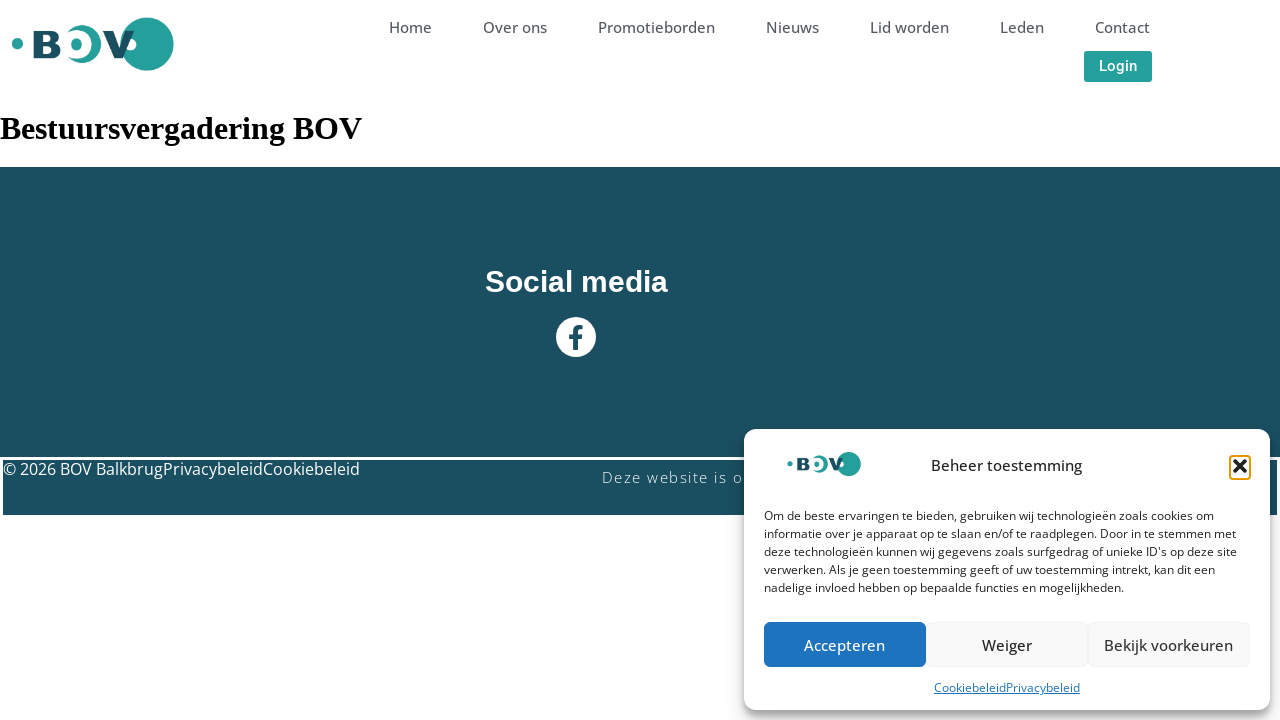

--- FILE ---
content_type: text/css
request_url: https://bovbalkbrug.nl/wp-content/uploads/elementor/css/post-1371.css?ver=1769160362
body_size: 1202
content:
.elementor-kit-1371{--e-global-color-primary:#6EC1E4;--e-global-color-secondary:#54595F;--e-global-color-text:#7A7A7A;--e-global-color-accent:#61CE70;--e-global-color-27af0f6a:#424242;--e-global-color-1157dafe:#ED553B;--e-global-color-6c7f6221:#25A09D;--e-global-color-4a3defb7:#1A4F61;--e-global-color-6ab42d4a:#000;--e-global-color-31147fbb:#FFF;--e-global-typography-primary-font-family:"Roboto";--e-global-typography-primary-font-weight:600;--e-global-typography-secondary-font-family:"Roboto Slab";--e-global-typography-secondary-font-weight:400;--e-global-typography-text-font-family:"Open Sans";--e-global-typography-text-font-weight:400;--e-global-typography-accent-font-family:"Roboto";--e-global-typography-accent-font-weight:500;--e-global-typography-sk_type_1-font-size:5em;--e-global-typography-sk_type_2-font-size:4em;--e-global-typography-sk_type_3-font-size:3em;--e-global-typography-sk_type_4-font-size:2em;--e-global-typography-sk_type_5-font-size:1.5em;--e-global-typography-sk_type_6-font-size:1.2em;--e-global-typography-sk_type_7-font-size:1em;--e-global-typography-sk_type_8-font-size:0.8em;--e-global-typography-sk_type_9-font-size:2em;--e-global-typography-sk_type_10-font-size:1.5em;--e-global-typography-sk_type_11-font-size:1em;--e-global-typography-sk_type_12-font-size:0.95em;--e-global-typography-sk_type_13-font-size:0.8em;--e-global-typography-sk_type_14-font-size:1em;--e-global-typography-sk_type_15-font-size:1em;--e-global-color-sk_color_1:#FFFFFF;--e-global-color-sk_color_2:#F4F4F4;--e-global-color-sk_color_3:#171720;--e-global-color-sk_color_5:#413EC5;--e-global-color-sk_color_9:#1B1B1D;--e-global-color-sk_color_10:#1B1B1D;--e-global-color-sk_color_11:#707071;--e-global-color-sk_color_12:#FFFFFF;--e-global-color-sk_color_13:#0000001A;--ang_background_light_background:#F4F4F4;--ang_background_dark_background:#171720;--ang_background_dark_heading:#FFFFFF;}.elementor-kit-1371 .elementor-repeater-item-shadow_2.elementor-element > .elementor-widget-container, .elementor-kit-1371 .elementor-repeater-item-shadow_2_hover.elementor-element:hover > .elementor-widget-container, .elementor-kit-1371 .elementor-repeater-item-shadow_2.elementor-element .elementor-element-populated, .elementor-kit-1371 .elementor-repeater-item-shadow_2_hover.elementor-element:hover .elementor-element-populated, .elementor-kit-1371 .elementor-repeater-item-shadow_2.e-container, .elementor-kit-1371 .elementor-repeater-item-shadow_2_hover.e-container:hover, .elementor-kit-1371 .elementor-repeater-item-shadow_2_external.elementor-element > .elementor-widget-container, .elementor-kit-1371 .elementor-repeater-item-shadow_2.e-con, .elementor-kit-1371 .elementor-repeater-item-shadow_2_hover.e-con:hover{box-shadow:0px 4px 16px 0px rgba(0,0,0,0.15);}.elementor-kit-1371 .elementor-repeater-item-shadow_3.elementor-element > .elementor-widget-container, .elementor-kit-1371 .elementor-repeater-item-shadow_3_hover.elementor-element:hover > .elementor-widget-container, .elementor-kit-1371 .elementor-repeater-item-shadow_3.elementor-element .elementor-element-populated, .elementor-kit-1371 .elementor-repeater-item-shadow_3_hover.elementor-element:hover .elementor-element-populated, .elementor-kit-1371 .elementor-repeater-item-shadow_3.e-container, .elementor-kit-1371 .elementor-repeater-item-shadow_3_hover.e-container:hover, .elementor-kit-1371 .elementor-repeater-item-shadow_3_external.elementor-element > .elementor-widget-container, .elementor-kit-1371 .elementor-repeater-item-shadow_3.e-con, .elementor-kit-1371 .elementor-repeater-item-shadow_3_hover.e-con:hover{box-shadow:0px 20px 20px 0px rgba(0,0,0,0.15);}.elementor-kit-1371 .elementor-repeater-item-shadow_4.elementor-element > .elementor-widget-container, .elementor-kit-1371 .elementor-repeater-item-shadow_4_hover.elementor-element:hover > .elementor-widget-container, .elementor-kit-1371 .elementor-repeater-item-shadow_4.elementor-element .elementor-element-populated, .elementor-kit-1371 .elementor-repeater-item-shadow_4_hover.elementor-element:hover .elementor-element-populated, .elementor-kit-1371 .elementor-repeater-item-shadow_4.e-container, .elementor-kit-1371 .elementor-repeater-item-shadow_4_hover.e-container:hover, .elementor-kit-1371 .elementor-repeater-item-shadow_4_external.elementor-element > .elementor-widget-container, .elementor-kit-1371 .elementor-repeater-item-shadow_4.e-con, .elementor-kit-1371 .elementor-repeater-item-shadow_4_hover.e-con:hover{box-shadow:0px 30px 55px 0px rgba(0,0,0,0.15);}.elementor-kit-1371 .elementor-repeater-item-shadow_5.elementor-element > .elementor-widget-container, .elementor-kit-1371 .elementor-repeater-item-shadow_5_hover.elementor-element:hover > .elementor-widget-container, .elementor-kit-1371 .elementor-repeater-item-shadow_5.elementor-element .elementor-element-populated, .elementor-kit-1371 .elementor-repeater-item-shadow_5_hover.elementor-element:hover .elementor-element-populated, .elementor-kit-1371 .elementor-repeater-item-shadow_5.e-container, .elementor-kit-1371 .elementor-repeater-item-shadow_5_hover.e-container:hover, .elementor-kit-1371 .elementor-repeater-item-shadow_5_external.elementor-element > .elementor-widget-container, .elementor-kit-1371 .elementor-repeater-item-shadow_5.e-con, .elementor-kit-1371 .elementor-repeater-item-shadow_5_hover.e-con:hover{box-shadow:0px 80px 80px 0px rgba(0,0,0,0.15);}.elementor-kit-1371 e-page-transition{background-color:#FFBC7D;}.elementor-kit-1371 .sk-light-bg:not(.elementor-column){background-color:#F4F4F4;}.elementor-kit-1371 .sk-dark-bg .elementor-counter-title, .elementor-kit-1371 .sk-dark-bg .elementor-counter-number-wrapper{color:currentColor;}.elementor-kit-1371 .sk-light-bg.elementor-column > .elementor-element-populated{background-color:#F4F4F4;}.elementor-kit-1371 .sk-dark-bg:not(.elementor-column){background-color:#171720;}.elementor-kit-1371 .sk-light-bg .elementor-counter-title, .elementor-kit-1371 .sk-light-bg .elementor-counter-number-wrapper{color:currentColor;}.elementor-kit-1371 .sk-dark-bg.elementor-column > .elementor-element-populated{background-color:#171720;}.elementor-kit-1371 .sk-dark-bg{color:#FFFFFF;}.elementor-kit-1371, .elementor-kit-1371 .sk-text-dark{--ang_color_text_dark:#FFFFFF;}.elementor-kit-1371 .sk-text-dark{color:#FFFFFF;}.elementor-kit-1371 .sk-text-dark .elementor-heading-title{color:#FFFFFF;}.elementor-kit-1371 .sk-dark-bg h1,.elementor-kit-1371 .sk-dark-bg h1.elementor-heading-title,.elementor-kit-1371 .sk-dark-bg h2,.elementor-kit-1371 .sk-dark-bg h2.elementor-heading-title,.elementor-kit-1371 .sk-dark-bg h3,.elementor-kit-1371 .sk-dark-bg h3.elementor-heading-title,.elementor-kit-1371 .sk-dark-bg h4,.elementor-kit-1371 .sk-dark-bg h4.elementor-heading-title,.elementor-kit-1371 .sk-dark-bg h5,.elementor-kit-1371 .sk-dark-bg h5.elementor-heading-title,.elementor-kit-1371 .sk-dark-bg h6,.elementor-kit-1371 .sk-dark-bg h6.elementor-heading-title,.elementor-kit-1371 .sk-light-bg .sk-dark-bg h1,.elementor-kit-1371 .sk-light-bg .sk-dark-bg h1.elementor-heading-title,.elementor-kit-1371 .sk-light-bg .sk-dark-bg h2,.elementor-kit-1371 .sk-light-bg .sk-dark-bg h2.elementor-heading-title,.elementor-kit-1371 .sk-light-bg .sk-dark-bg h3,.elementor-kit-1371 .sk-light-bg .sk-dark-bg h3.elementor-heading-title,.elementor-kit-1371 .sk-light-bg .sk-dark-bg h4,.elementor-kit-1371 .sk-light-bg .sk-dark-bg h4.elementor-heading-title,.elementor-kit-1371 .sk-light-bg .sk-dark-bg h5,.elementor-kit-1371 .sk-light-bg .sk-dark-bg h5.elementor-heading-title,.elementor-kit-1371 .sk-light-bg .sk-dark-bg h6,.elementor-kit-1371 .sk-light-bg .sk-dark-bg h6.elementor-heading-title{color:#FFFFFF;}.elementor-section.elementor-section-boxed > .elementor-container{max-width:1140px;}.e-con{--container-max-width:1140px;}.elementor-widget:not(:last-child){margin-block-end:20px;}.elementor-element{--widgets-spacing:20px 20px;--widgets-spacing-row:20px;--widgets-spacing-column:20px;}{}h1.entry-title{display:var(--page-title-display);}@media(max-width:1024px){.elementor-section.elementor-section-boxed > .elementor-container{max-width:1024px;}.e-con{--container-max-width:1024px;}}@media(max-width:767px){.elementor-section.elementor-section-boxed > .elementor-container{max-width:767px;}.e-con{--container-max-width:767px;}}

--- FILE ---
content_type: text/css
request_url: https://bovbalkbrug.nl/wp-content/uploads/elementor/css/post-101.css?ver=1769160363
body_size: 1508
content:
.elementor-widget-section .eael-protected-content-message{font-family:var( --e-global-typography-secondary-font-family ), Sans-serif;font-weight:var( --e-global-typography-secondary-font-weight );}.elementor-widget-section .protected-content-error-msg{font-family:var( --e-global-typography-secondary-font-family ), Sans-serif;font-weight:var( --e-global-typography-secondary-font-weight );}.elementor-101 .elementor-element.elementor-element-204a5d34 > .elementor-container > .elementor-column > .elementor-widget-wrap{align-content:center;align-items:center;}.elementor-widget-theme-site-logo .eael-protected-content-message{font-family:var( --e-global-typography-secondary-font-family ), Sans-serif;font-weight:var( --e-global-typography-secondary-font-weight );}.elementor-widget-theme-site-logo .protected-content-error-msg{font-family:var( --e-global-typography-secondary-font-family ), Sans-serif;font-weight:var( --e-global-typography-secondary-font-weight );}.elementor-widget-theme-site-logo .widget-image-caption{color:var( --e-global-color-text );font-family:var( --e-global-typography-text-font-family ), Sans-serif;font-weight:var( --e-global-typography-text-font-weight );}.elementor-101 .elementor-element.elementor-element-3d59fa9 > .elementor-widget-container{margin:0px 0px 0px -40px;}.elementor-101 .elementor-element.elementor-element-3d59fa9{text-align:start;}.elementor-101 .elementor-element.elementor-element-3d59fa9 img{width:265px;}.elementor-101 .elementor-element.elementor-element-94952ea.elementor-column > .elementor-widget-wrap{justify-content:flex-end;}.elementor-widget-nav-menu .eael-protected-content-message{font-family:var( --e-global-typography-secondary-font-family ), Sans-serif;font-weight:var( --e-global-typography-secondary-font-weight );}.elementor-widget-nav-menu .protected-content-error-msg{font-family:var( --e-global-typography-secondary-font-family ), Sans-serif;font-weight:var( --e-global-typography-secondary-font-weight );}.elementor-widget-nav-menu .elementor-nav-menu .elementor-item{font-family:var( --e-global-typography-primary-font-family ), Sans-serif;font-weight:var( --e-global-typography-primary-font-weight );}.elementor-widget-nav-menu .elementor-nav-menu--main .elementor-item.elementor-item{color:var( --e-global-color-text );}.elementor-widget-nav-menu .elementor-nav-menu--main .elementor-item:hover,
					.elementor-widget-nav-menu .elementor-nav-menu--main .elementor-item.elementor-item-active,
					.elementor-widget-nav-menu .elementor-nav-menu--main .elementor-item.highlighted,
					.elementor-widget-nav-menu .elementor-nav-menu--main .elementor-item:focus{color:var( --e-global-color-accent );fill:var( --e-global-color-accent );}.elementor-widget-nav-menu .elementor-nav-menu--main:not(.e--pointer-framed) .elementor-item:before,
					.elementor-widget-nav-menu .elementor-nav-menu--main:not(.e--pointer-framed) .elementor-item:after{background-color:var( --e-global-color-accent );}.elementor-widget-nav-menu .e--pointer-framed .elementor-item:before,
					.elementor-widget-nav-menu .e--pointer-framed .elementor-item:after{border-color:var( --e-global-color-accent );}.elementor-widget-nav-menu{--e-nav-menu-divider-color:var( --e-global-color-text );}.elementor-widget-nav-menu .elementor-nav-menu--dropdown .elementor-item, .elementor-widget-nav-menu .elementor-nav-menu--dropdown  .elementor-sub-item{font-family:var( --e-global-typography-accent-font-family ), Sans-serif;font-weight:var( --e-global-typography-accent-font-weight );}.elementor-101 .elementor-element.elementor-element-38313a7d{width:auto;max-width:auto;--e-nav-menu-horizontal-menu-item-margin:calc( 47px / 2 );}.elementor-101 .elementor-element.elementor-element-38313a7d .elementor-menu-toggle{margin-left:auto;background-color:rgba(0,0,0,0);}.elementor-101 .elementor-element.elementor-element-38313a7d .elementor-nav-menu .elementor-item{font-family:"Open Sans", Sans-serif;font-size:15px;font-weight:500;}.elementor-101 .elementor-element.elementor-element-38313a7d .elementor-nav-menu--main .elementor-item.elementor-item{color:#54595f;}.elementor-101 .elementor-element.elementor-element-38313a7d .elementor-nav-menu--main .elementor-item:hover,
					.elementor-101 .elementor-element.elementor-element-38313a7d .elementor-nav-menu--main .elementor-item.elementor-item-active,
					.elementor-101 .elementor-element.elementor-element-38313a7d .elementor-nav-menu--main .elementor-item.highlighted,
					.elementor-101 .elementor-element.elementor-element-38313a7d .elementor-nav-menu--main .elementor-item:focus{color:#25a09d;fill:#25a09d;}.elementor-101 .elementor-element.elementor-element-38313a7d .elementor-nav-menu--main:not(.e--pointer-framed) .elementor-item:before,
					.elementor-101 .elementor-element.elementor-element-38313a7d .elementor-nav-menu--main:not(.e--pointer-framed) .elementor-item:after{background-color:#25a09d;}.elementor-101 .elementor-element.elementor-element-38313a7d .e--pointer-framed .elementor-item:before,
					.elementor-101 .elementor-element.elementor-element-38313a7d .e--pointer-framed .elementor-item:after{border-color:#25a09d;}.elementor-101 .elementor-element.elementor-element-38313a7d .elementor-nav-menu--main .elementor-item.elementor-item-active{color:#25a09d;}.elementor-101 .elementor-element.elementor-element-38313a7d .e--pointer-framed .elementor-item:before{border-width:2px;}.elementor-101 .elementor-element.elementor-element-38313a7d .e--pointer-framed.e--animation-draw .elementor-item:before{border-width:0 0 2px 2px;}.elementor-101 .elementor-element.elementor-element-38313a7d .e--pointer-framed.e--animation-draw .elementor-item:after{border-width:2px 2px 0 0;}.elementor-101 .elementor-element.elementor-element-38313a7d .e--pointer-framed.e--animation-corners .elementor-item:before{border-width:2px 0 0 2px;}.elementor-101 .elementor-element.elementor-element-38313a7d .e--pointer-framed.e--animation-corners .elementor-item:after{border-width:0 2px 2px 0;}.elementor-101 .elementor-element.elementor-element-38313a7d .e--pointer-underline .elementor-item:after,
					 .elementor-101 .elementor-element.elementor-element-38313a7d .e--pointer-overline .elementor-item:before,
					 .elementor-101 .elementor-element.elementor-element-38313a7d .e--pointer-double-line .elementor-item:before,
					 .elementor-101 .elementor-element.elementor-element-38313a7d .e--pointer-double-line .elementor-item:after{height:2px;}.elementor-101 .elementor-element.elementor-element-38313a7d .elementor-nav-menu--main .elementor-item{padding-left:2px;padding-right:2px;padding-top:10px;padding-bottom:10px;}.elementor-101 .elementor-element.elementor-element-38313a7d .elementor-nav-menu--main:not(.elementor-nav-menu--layout-horizontal) .elementor-nav-menu > li:not(:last-child){margin-bottom:47px;}.elementor-101 .elementor-element.elementor-element-38313a7d .elementor-nav-menu--dropdown{background-color:#ffffff;}.elementor-101 .elementor-element.elementor-element-38313a7d .elementor-nav-menu--dropdown a:hover,
					.elementor-101 .elementor-element.elementor-element-38313a7d .elementor-nav-menu--dropdown a:focus,
					.elementor-101 .elementor-element.elementor-element-38313a7d .elementor-nav-menu--dropdown a.elementor-item-active,
					.elementor-101 .elementor-element.elementor-element-38313a7d .elementor-nav-menu--dropdown a.highlighted{background-color:#25a09d;}.elementor-101 .elementor-element.elementor-element-38313a7d .elementor-nav-menu--dropdown a.elementor-item-active{color:#ffffff;}.elementor-widget-button .elementor-button{background-color:var( --e-global-color-accent );font-family:var( --e-global-typography-accent-font-family ), Sans-serif;font-weight:var( --e-global-typography-accent-font-weight );}.elementor-widget-button .eael-protected-content-message{font-family:var( --e-global-typography-secondary-font-family ), Sans-serif;font-weight:var( --e-global-typography-secondary-font-weight );}.elementor-widget-button .protected-content-error-msg{font-family:var( --e-global-typography-secondary-font-family ), Sans-serif;font-weight:var( --e-global-typography-secondary-font-weight );}.elementor-101 .elementor-element.elementor-element-60df173 .elementor-button{background-color:#25a09d;fill:#ffffff;color:#ffffff;padding:8px 15px 8px 15px;}.elementor-101 .elementor-element.elementor-element-60df173{width:auto;max-width:auto;}.elementor-101 .elementor-element.elementor-element-60df173 > .elementor-widget-container{margin:04px 0px 0px 40px;}.elementor-theme-builder-content-area{height:400px;}.elementor-location-header:before, .elementor-location-footer:before{content:"";display:table;clear:both;}@media(max-width:1024px){.elementor-101 .elementor-element.elementor-element-204a5d34.elementor-section{padding:20px 20px 20px 20px;}.elementor-101 .elementor-element.elementor-element-94952ea > .elementor-element-populated{margin:0px 0px 0px 0px;--e-column-margin-right:0px;--e-column-margin-left:0px;}.elementor-101 .elementor-element.elementor-element-94952ea > .elementor-element-populated.elementor-element-populated.elementor-element-populated{padding:0px 0px 0px 0px;}.elementor-101 .elementor-element.elementor-element-38313a7d > .elementor-widget-container{margin:0px 0px 0px 0px;padding:0px 0px 0px 0px;}.elementor-101 .elementor-element.elementor-element-38313a7d .elementor-nav-menu--dropdown a{padding-left:65px;padding-right:65px;padding-top:10px;padding-bottom:10px;}.elementor-101 .elementor-element.elementor-element-38313a7d .elementor-nav-menu--main > .elementor-nav-menu > li > .elementor-nav-menu--dropdown, .elementor-101 .elementor-element.elementor-element-38313a7d .elementor-nav-menu__container.elementor-nav-menu--dropdown{margin-top:15px !important;}}@media(max-width:767px){.elementor-101 .elementor-element.elementor-element-204a5d34.elementor-section{padding:020px 020px 020px 020px;}.elementor-101 .elementor-element.elementor-element-1db43d2e{width:70%;}.elementor-101 .elementor-element.elementor-element-3d59fa9 img{width:390px;}.elementor-101 .elementor-element.elementor-element-94952ea{width:30%;}.elementor-101 .elementor-element.elementor-element-38313a7d .elementor-nav-menu--main > .elementor-nav-menu > li > .elementor-nav-menu--dropdown, .elementor-101 .elementor-element.elementor-element-38313a7d .elementor-nav-menu__container.elementor-nav-menu--dropdown{margin-top:30px !important;}}@media(min-width:768px){.elementor-101 .elementor-element.elementor-element-1db43d2e{width:31.631%;}.elementor-101 .elementor-element.elementor-element-94952ea{width:68.383%;}}@media(max-width:1024px) and (min-width:768px){.elementor-101 .elementor-element.elementor-element-94952ea{width:68%;}}

--- FILE ---
content_type: text/css
request_url: https://bovbalkbrug.nl/wp-content/uploads/elementor/css/post-127.css?ver=1769160363
body_size: 1500
content:
.elementor-widget-section .eael-protected-content-message{font-family:var( --e-global-typography-secondary-font-family ), Sans-serif;font-weight:var( --e-global-typography-secondary-font-weight );}.elementor-widget-section .protected-content-error-msg{font-family:var( --e-global-typography-secondary-font-family ), Sans-serif;font-weight:var( --e-global-typography-secondary-font-weight );}.elementor-127 .elementor-element.elementor-element-1455bbe1 > .elementor-container > .elementor-column > .elementor-widget-wrap{align-content:center;align-items:center;}.elementor-127 .elementor-element.elementor-element-1455bbe1:not(.elementor-motion-effects-element-type-background), .elementor-127 .elementor-element.elementor-element-1455bbe1 > .elementor-motion-effects-container > .elementor-motion-effects-layer{background-color:#1a4f61;}.elementor-127 .elementor-element.elementor-element-1455bbe1{transition:background 0.3s, border 0.3s, border-radius 0.3s, box-shadow 0.3s;}.elementor-127 .elementor-element.elementor-element-1455bbe1 > .elementor-background-overlay{transition:background 0.3s, border-radius 0.3s, opacity 0.3s;}.elementor-127 .elementor-element.elementor-element-1455bbe1.elementor-section{padding:100px 0px 100px 0px;}.elementor-127 .elementor-element.elementor-element-80c209f > .elementor-element-populated.elementor-element-populated.elementor-element-populated{padding:0% 25% 0% 25%;}.elementor-widget-heading .eael-protected-content-message{font-family:var( --e-global-typography-secondary-font-family ), Sans-serif;font-weight:var( --e-global-typography-secondary-font-weight );}.elementor-widget-heading .protected-content-error-msg{font-family:var( --e-global-typography-secondary-font-family ), Sans-serif;font-weight:var( --e-global-typography-secondary-font-weight );}.elementor-widget-heading .elementor-heading-title{font-family:var( --e-global-typography-primary-font-family ), Sans-serif;font-weight:var( --e-global-typography-primary-font-weight );}.elementor-widget-heading.elementor-widget-heading .elementor-heading-title, .elementor-widget-heading.elementor-widget-heading .elementor-heading-title.elementor-heading-title a{color:var( --e-global-color-primary );}.elementor-127 .elementor-element.elementor-element-58bc6350{text-align:center;}.elementor-127 .elementor-element.elementor-element-58bc6350 .elementor-heading-title{font-family:"avenir-black", Sans-serif;font-size:30px;font-weight:600;}.elementor-127 .elementor-element.elementor-element-58bc6350.elementor-widget-heading .elementor-heading-title, .elementor-127 .elementor-element.elementor-element-58bc6350.elementor-widget-heading .elementor-heading-title.elementor-heading-title a{color:#ffffff;}.elementor-widget-social-icons .eael-protected-content-message{font-family:var( --e-global-typography-secondary-font-family ), Sans-serif;font-weight:var( --e-global-typography-secondary-font-weight );}.elementor-widget-social-icons .protected-content-error-msg{font-family:var( --e-global-typography-secondary-font-family ), Sans-serif;font-weight:var( --e-global-typography-secondary-font-weight );}.elementor-127 .elementor-element.elementor-element-b594697{--grid-template-columns:repeat(0, auto);--icon-size:25px;--grid-column-gap:16px;--grid-row-gap:0px;}.elementor-127 .elementor-element.elementor-element-b594697 .elementor-widget-container{text-align:center;}.elementor-127 .elementor-element.elementor-element-b594697 .elementor-social-icon{background-color:#ffffff;--icon-padding:0.3em;}.elementor-127 .elementor-element.elementor-element-b594697 .elementor-social-icon i{color:#1a4f61;}.elementor-127 .elementor-element.elementor-element-b594697 .elementor-social-icon svg{fill:#1a4f61;}.elementor-127 .elementor-element.elementor-element-b594697 .elementor-icon{border-radius:50px 50px 50px 50px;}.elementor-127 .elementor-element.elementor-element-b594697 .elementor-social-icon:hover{background-color:#25a09d;}.elementor-127 .elementor-element.elementor-element-b594697 .elementor-social-icon:hover i{color:#1a4f61;}.elementor-127 .elementor-element.elementor-element-b594697 .elementor-social-icon:hover svg{fill:#1a4f61;}.elementor-127 .elementor-element.elementor-element-3b2d4bbe > .elementor-container > .elementor-column > .elementor-widget-wrap{align-content:center;align-items:center;}.elementor-127 .elementor-element.elementor-element-3b2d4bbe:not(.elementor-motion-effects-element-type-background), .elementor-127 .elementor-element.elementor-element-3b2d4bbe > .elementor-motion-effects-container > .elementor-motion-effects-layer{background-color:#1a4f61;}.elementor-127 .elementor-element.elementor-element-3b2d4bbe{border-style:solid;border-color:#ffffff;transition:background 0.3s, border 0.3s, border-radius 0.3s, box-shadow 0.3s;z-index:0;}.elementor-127 .elementor-element.elementor-element-3b2d4bbe, .elementor-127 .elementor-element.elementor-element-3b2d4bbe > .elementor-background-overlay{border-radius:0px 0px 0px 0px;}.elementor-127 .elementor-element.elementor-element-3b2d4bbe > .elementor-background-overlay{transition:background 0.3s, border-radius 0.3s, opacity 0.3s;}.elementor-127 .elementor-element.elementor-element-3b2d4bbe.elementor-section{padding:0px 0px 0px 0px;}.elementor-127 .elementor-element.elementor-element-2c6c48fe > .elementor-element-populated.elementor-element-populated.elementor-element-populated{padding:0px 0px 0px 0px;}.elementor-bc-flex-widget .elementor-127 .elementor-element.elementor-element-f4d3877.elementor-column .elementor-widget-wrap{align-items:flex-start;}.elementor-127 .elementor-element.elementor-element-f4d3877.elementor-column.elementor-element[data-element_type="column"] > .elementor-widget-wrap.elementor-element-populated{align-content:flex-start;align-items:flex-start;}.elementor-127 .elementor-element.elementor-element-f4d3877 > .elementor-element-populated.elementor-element-populated.elementor-element-populated{padding:0px 0px 0px 0px;}.elementor-widget-icon-list .eael-protected-content-message{font-family:var( --e-global-typography-secondary-font-family ), Sans-serif;font-weight:var( --e-global-typography-secondary-font-weight );}.elementor-widget-icon-list .protected-content-error-msg{font-family:var( --e-global-typography-secondary-font-family ), Sans-serif;font-weight:var( --e-global-typography-secondary-font-weight );}.elementor-widget-icon-list .elementor-icon-list-item:not(:last-child):after{border-color:var( --e-global-color-text );}.elementor-widget-icon-list .elementor-icon-list-icon i{color:var( --e-global-color-primary );}.elementor-widget-icon-list .elementor-icon-list-icon svg{fill:var( --e-global-color-primary );}.elementor-widget-icon-list .elementor-icon-list-item > .elementor-icon-list-text, .elementor-widget-icon-list .elementor-icon-list-item > a{font-family:var( --e-global-typography-text-font-family ), Sans-serif;font-weight:var( --e-global-typography-text-font-weight );}.elementor-widget-icon-list .elementor-icon-list-text{color:var( --e-global-color-secondary );}.elementor-127 .elementor-element.elementor-element-f59b9bb .elementor-icon-list-icon i{transition:color 0.3s;}.elementor-127 .elementor-element.elementor-element-f59b9bb .elementor-icon-list-icon svg{transition:fill 0.3s;}.elementor-127 .elementor-element.elementor-element-f59b9bb{--e-icon-list-icon-size:14px;--icon-vertical-offset:0px;}.elementor-127 .elementor-element.elementor-element-f59b9bb .elementor-icon-list-text{color:var( --e-global-color-31147fbb );transition:color 0.3s;}.elementor-127 .elementor-element.elementor-element-d62f115 > .elementor-widget-container{margin:0px 0px 20px 0px;}.elementor-127 .elementor-element.elementor-element-d62f115{text-align:center;}.elementor-127 .elementor-element.elementor-element-d62f115 .elementor-heading-title{font-family:"Open Sans", Sans-serif;font-size:15px;font-weight:300;letter-spacing:1.5px;}.elementor-127 .elementor-element.elementor-element-d62f115.elementor-widget-heading .elementor-heading-title, .elementor-127 .elementor-element.elementor-element-d62f115.elementor-widget-heading .elementor-heading-title.elementor-heading-title a{color:#FFFFFF;}.elementor-theme-builder-content-area{height:400px;}.elementor-location-header:before, .elementor-location-footer:before{content:"";display:table;clear:both;}@media(max-width:1024px){.elementor-127 .elementor-element.elementor-element-1455bbe1.elementor-section{padding:50px 25px 50px 25px;}.elementor-127 .elementor-element.elementor-element-80c209f > .elementor-element-populated.elementor-element-populated.elementor-element-populated{padding:0px 100px 0px 100px;}.elementor-127 .elementor-element.elementor-element-3b2d4bbe.elementor-section{padding:30px 25px 30px 25px;}.elementor-127 .elementor-element.elementor-element-d62f115 > .elementor-widget-container{margin:10px 0px 0px 0px;}.elementor-127 .elementor-element.elementor-element-d62f115 .elementor-heading-title{font-size:14px;}}@media(max-width:767px){.elementor-127 .elementor-element.elementor-element-1455bbe1.elementor-section{padding:50px 25px 50px 25px;}.elementor-127 .elementor-element.elementor-element-80c209f > .elementor-element-populated.elementor-element-populated.elementor-element-populated{padding:0px 0px 0px 0px;}.elementor-127 .elementor-element.elementor-element-3b2d4bbe.elementor-section{padding:10px 10px 10px 10px;}.elementor-127 .elementor-element.elementor-element-2c6c48fe{width:100%;}.elementor-127 .elementor-element.elementor-element-2c6c48fe > .elementor-element-populated.elementor-element-populated.elementor-element-populated{padding:0px 0px 0px 0px;}.elementor-127 .elementor-element.elementor-element-4234ece{margin-top:0px;margin-bottom:0px;}.elementor-127 .elementor-element.elementor-element-aa9a6a3 > .elementor-element-populated{margin:-9px 0px 0px 0px;--e-column-margin-right:0px;--e-column-margin-left:0px;}.elementor-127 .elementor-element.elementor-element-d62f115 .elementor-heading-title{font-size:12px;}}

--- FILE ---
content_type: text/css
request_url: https://bovbalkbrug.nl/wp-content/uploads/elementor/css/post-88.css?ver=1679484559
body_size: 842
content:
.elementor-widget-section .eael-protected-content-message{font-family:var( --e-global-typography-secondary-font-family ), Sans-serif;font-weight:var( --e-global-typography-secondary-font-weight );}.elementor-widget-section .protected-content-error-msg{font-family:var( --e-global-typography-secondary-font-family ), Sans-serif;font-weight:var( --e-global-typography-secondary-font-weight );}.elementor-widget-theme-post-content .eael-protected-content-message{font-family:var( --e-global-typography-secondary-font-family ), Sans-serif;font-weight:var( --e-global-typography-secondary-font-weight );}.elementor-widget-theme-post-content .protected-content-error-msg{font-family:var( --e-global-typography-secondary-font-family ), Sans-serif;font-weight:var( --e-global-typography-secondary-font-weight );}.elementor-widget-theme-post-content{color:var( --e-global-color-text );font-family:var( --e-global-typography-text-font-family ), Sans-serif;font-weight:var( --e-global-typography-text-font-weight );}.elementor-widget-image .eael-protected-content-message{font-family:var( --e-global-typography-secondary-font-family ), Sans-serif;font-weight:var( --e-global-typography-secondary-font-weight );}.elementor-widget-image .protected-content-error-msg{font-family:var( --e-global-typography-secondary-font-family ), Sans-serif;font-weight:var( --e-global-typography-secondary-font-weight );}.elementor-widget-image .widget-image-caption{color:var( --e-global-color-text );font-family:var( --e-global-typography-text-font-family ), Sans-serif;font-weight:var( --e-global-typography-text-font-weight );}.elementor-88 .elementor-element.elementor-element-c517051:not( .elementor-widget-image ) .elementor-widget-container, .elementor-88 .elementor-element.elementor-element-c517051.elementor-widget-image .elementor-widget-container img{-webkit-mask-image:url( https://bovbalkbrug.nl/wp-content/plugins/elementor/assets/mask-shapes/circle.svg );-webkit-mask-size:contain;-webkit-mask-position:center center;-webkit-mask-repeat:no-repeat;}.elementor-88 .elementor-element.elementor-element-c517051 img{height:300px;object-fit:cover;object-position:center center;}.elementor-widget-heading .eael-protected-content-message{font-family:var( --e-global-typography-secondary-font-family ), Sans-serif;font-weight:var( --e-global-typography-secondary-font-weight );}.elementor-widget-heading .protected-content-error-msg{font-family:var( --e-global-typography-secondary-font-family ), Sans-serif;font-weight:var( --e-global-typography-secondary-font-weight );}.elementor-widget-heading .elementor-heading-title{font-family:var( --e-global-typography-primary-font-family ), Sans-serif;font-weight:var( --e-global-typography-primary-font-weight );}.elementor-widget-heading.elementor-widget-heading .elementor-heading-title, .elementor-widget-heading.elementor-widget-heading .elementor-heading-title.elementor-heading-title a{color:var( --e-global-color-primary );}.elementor-88 .elementor-element.elementor-element-58fa5a6 > .elementor-widget-container{margin:0px 0px -25px 0px;}.elementor-88 .elementor-element.elementor-element-58fa5a6{text-align:center;}.elementor-88 .elementor-element.elementor-element-58fa5a6 .elementor-heading-title{font-family:"Open Sans", Sans-serif;font-size:18px;font-weight:400;}.elementor-88 .elementor-element.elementor-element-58fa5a6.elementor-widget-heading .elementor-heading-title, .elementor-88 .elementor-element.elementor-element-58fa5a6.elementor-widget-heading .elementor-heading-title.elementor-heading-title a{color:#424242;}.elementor-widget-divider{--divider-color:var( --e-global-color-secondary );}.elementor-widget-divider .eael-protected-content-message{font-family:var( --e-global-typography-secondary-font-family ), Sans-serif;font-weight:var( --e-global-typography-secondary-font-weight );}.elementor-widget-divider .protected-content-error-msg{font-family:var( --e-global-typography-secondary-font-family ), Sans-serif;font-weight:var( --e-global-typography-secondary-font-weight );}.elementor-widget-divider .elementor-divider__text{color:var( --e-global-color-secondary );font-family:var( --e-global-typography-secondary-font-family ), Sans-serif;font-weight:var( --e-global-typography-secondary-font-weight );}.elementor-widget-divider.elementor-view-stacked .elementor-icon{background-color:var( --e-global-color-secondary );}.elementor-widget-divider.elementor-view-framed .elementor-icon, .elementor-widget-divider.elementor-view-default .elementor-icon{color:var( --e-global-color-secondary );border-color:var( --e-global-color-secondary );}.elementor-widget-divider.elementor-view-framed .elementor-icon, .elementor-widget-divider.elementor-view-default .elementor-icon svg{fill:var( --e-global-color-secondary );}.elementor-88 .elementor-element.elementor-element-56040f2{--divider-border-style:solid;--divider-color:#25a09d;--divider-border-width:3px;}.elementor-88 .elementor-element.elementor-element-56040f2 > .elementor-widget-container{margin:0px 0px 0px 0px;padding:0px 0px 0px 0px;}.elementor-88 .elementor-element.elementor-element-56040f2 .elementor-divider-separator{width:50px;margin:0 auto;margin-center:0;}.elementor-88 .elementor-element.elementor-element-56040f2 .elementor-divider{text-align:center;padding-block-start:15px;padding-block-end:15px;}.elementor-88 .elementor-element.elementor-element-cbab7b4 > .elementor-widget-container{margin:-20px 0px 0px 0px;}.elementor-88 .elementor-element.elementor-element-cbab7b4{text-align:center;}.elementor-88 .elementor-element.elementor-element-cbab7b4 .elementor-heading-title{font-family:"avenir-black", Sans-serif;}.elementor-88 .elementor-element.elementor-element-cbab7b4.elementor-widget-heading .elementor-heading-title, .elementor-88 .elementor-element.elementor-element-cbab7b4.elementor-widget-heading .elementor-heading-title.elementor-heading-title a{color:#424242;}